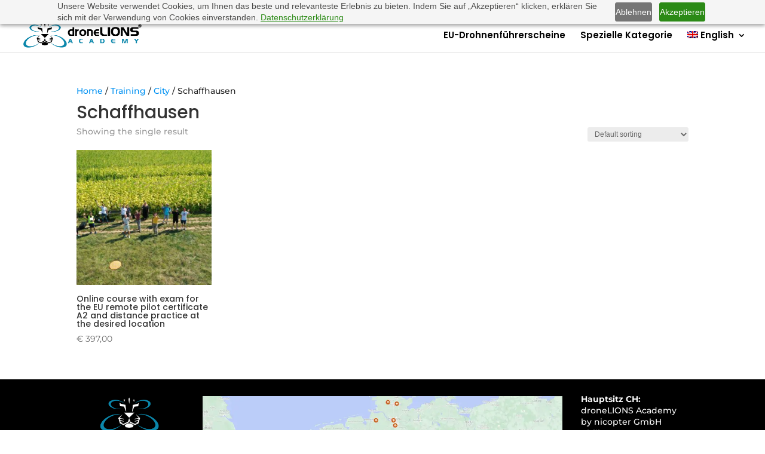

--- FILE ---
content_type: text/css; charset=utf-8
request_url: https://dronelions.academy/wp-content/et-cache/227125/et-core-unified-cpt-deferred-227125.min.css?ver=1742218649
body_size: 301
content:
.et-db #et-boc .et-l .et_pb_section_0_tb_footer.et_pb_section,.et-db #et-boc .et-l .et_pb_social_media_follow_network_6_tb_footer a.icon{background-color:#000000!important}.et-db #et-boc .et-l .et_pb_image_0_tb_footer,.et-db #et-boc .et-l .et_pb_image_2_tb_footer{text-align:left;margin-left:0}.et-db #et-boc .et-l .et_pb_image_1_tb_footer{margin-top:2em!important;text-align:left;margin-left:0}.et-db #et-boc .et-l .et_pb_text_0_tb_footer.et_pb_text{color:#d8e7ed!important}.et-db #et-boc .et-l .et_pb_text_0_tb_footer{line-height:1.6em;font-size:12px;line-height:1.6em;margin-bottom:3em!important}.et-db #et-boc .et-l .et_pb_text_0_tb_footer h1{font-size:1.5em;color:#bcbcbc!important;text-shadow:0em 0.1em 0.1em rgba(0,0,0,0.4)}.et-db #et-boc .et-l .et_pb_text_1_tb_footer.et_pb_text{color:#F8F8F8!important}.et-db #et-boc .et-l .et_pb_text_1_tb_footer{line-height:1.6em;font-size:12px;line-height:1.6em;margin-top:2em!important;margin-bottom:3em!important}.et-db #et-boc .et-l ul.et_pb_social_media_follow_0_tb_footer{margin-bottom:2em!important}.et-db #et-boc .et-l .et_pb_social_media_follow_network_0_tb_footer a.icon{background-color:#3b5998!important}.et-db #et-boc .et-l .et_pb_social_media_follow_network_1_tb_footer a.icon{background-color:#007bb6!important}.et-db #et-boc .et-l .et_pb_social_media_follow_network_2_tb_footer a.icon{background-color:#12A5F4!important}.et-db #et-boc .et-l .et_pb_social_media_follow_network_3_tb_footer a.icon{background-color:#25D366!important}.et-db #et-boc .et-l .et_pb_social_media_follow_network_4_tb_footer a.icon{background-color:#ea2c59!important}.et-db #et-boc .et-l .et_pb_social_media_follow_network_5_tb_footer a.icon{background-color:#a82400!important}@media only screen and (max-width:980px){.et-db #et-boc .et-l .et_pb_image_0_tb_footer{text-align:center;margin-left:auto;margin-right:auto}.et-db #et-boc .et-l .et_pb_image_0_tb_footer .et_pb_image_wrap img,.et-db #et-boc .et-l .et_pb_image_1_tb_footer .et_pb_image_wrap img,.et-db #et-boc .et-l .et_pb_image_2_tb_footer .et_pb_image_wrap img{width:auto}}@media only screen and (max-width:767px){.et-db #et-boc .et-l .et_pb_image_0_tb_footer .et_pb_image_wrap img,.et-db #et-boc .et-l .et_pb_image_1_tb_footer .et_pb_image_wrap img,.et-db #et-boc .et-l .et_pb_image_2_tb_footer .et_pb_image_wrap img{width:auto}}

--- FILE ---
content_type: application/javascript
request_url: https://dronelions.academy/wp-content/plugins/woocommerce-currency-switcher/js/real-active-filters.js,qver==2.4.2.3+real-price-filter-frontend.js,qver==2.4.2.3.pagespeed.jc.Cld0WtXx36.js
body_size: 1665
content:
var mod_pagespeed_4QWO3Jbnsn = "let woocs_interval_active_filter;let woocs_interval_active_filter_count=0;woocs_interval_active_filter=setInterval(woocs_search_active_filter,333);function woocs_search_active_filter(){let active_filters=jQuery('.wc-blocks-filter-wrapper .wc-block-active-filters__list-item-name');if(woocs_current_currency.name==woocs_default_currency.name||woocs_interval_active_filter_count>15){clearInterval(woocs_interval_active_filter);woocs_interval_active_filter=null;return;}const params=new Proxy(new URLSearchParams(window.location.search),{get:(searchParams,prop)=>searchParams.get(prop),});if(jQuery(active_filters).length&&(params.min_price||params.max_price)){const unit=window.wc.priceFormat.getCurrency();jQuery(active_filters).each(function(index){if(params.min_price){const converted_min=window.wc.priceFormat.formatPrice(woocs_convert_price_filter(params.min_price)*Math.pow(10,unit.minorUnit));jQuery(this).html(function(index,html){return html.replaceAll(window.wc.priceFormat.formatPrice(params.min_price*Math.pow(10,unit.minorUnit)),converted_min);});}if(params.max_price){const converted_max=window.wc.priceFormat.formatPrice(woocs_convert_price_filter(params.max_price)*Math.pow(10,unit.minorUnit));jQuery(this).html(function(index,html){return html.replaceAll(window.wc.priceFormat.formatPrice(params.max_price*Math.pow(10,unit.minorUnit)),converted_max);});}});clearInterval(woocs_interval_active_filter);woocs_interval_active_filter=null;}woocs_interval_active_filter_count++;}";
var mod_pagespeed_cj7ipCzCqY = "let woocs_interval_search;\r\n	 \r\nwoocs_interval_search = setInterval(woocs_search_oprice_filter, 333);\r\n\r\nfunction woocs_search_oprice_filter () {\r\n\r\n    let price_filter = jQuery('div[data-filter-type=\"price-filter\"] .wc-block-price-slider input');\r\n\r\n    if (jQuery(price_filter).length) {\r\n	if (woocs_current_currency.name == woocs_default_currency.name) {\r\n	    clearInterval(woocs_interval_search );\r\n	    woocs_interval_search  = null;	\r\n	    return;\r\n	}	\r\n	\r\n	let  price_filter_clon = jQuery(price_filter).parents('.wc-block-price-filter__controls').clone();\r\n	jQuery(price_filter).parents('.wc-block-price-filter__controls').replaceWith(price_filter_clon )\r\n	\r\n	\r\n\r\n	clearInterval(woocs_interval_search );\r\n	woocs_interval_search  = null;	\r\n	woocs_init_real_price_filter();\r\n    }\r\n    \r\n    \r\n}\r\n\r\nfunction woocs_init_real_price_filter() {\r\n    \r\n    let cuerrency_data = window.wc.priceFormat.getCurrency();\r\n   \r\n    let minorUnit = 10 ** cuerrency_data.minorUnit;\r\n\r\n    let price_filter_wraper =  jQuery('div[data-filter-type=\"price-filter\"]');\r\n    \r\n    let min_input = jQuery(price_filter_wraper).find('.wc-block-price-filter__range-input--min');\r\n    let max_input = jQuery(price_filter_wraper).find('.wc-block-price-filter__range-input--max');\r\n    \r\n    \r\n    let min_current = jQuery(min_input).val();\r\n    //jQuery(price_filter_wraper).find('input.wc-block-price-filter__amount--min').attr('value',woocs_convert_price_slider( min_current/100) )\r\n    jQuery(price_filter_wraper).find('input.wc-block-price-filter__amount--min').val(window.wc.priceFormat.formatPrice( woocs_convert_price_filter(min_current)));    \r\n    \r\n    let max_current = jQuery(max_input).val();\r\n    //jQuery(price_filter_wraper).find('input.wc-block-price-filter__amount--max').attr('value',woocs_convert_price_slider( max_current/100))\r\n    jQuery(price_filter_wraper).find('input.wc-block-price-filter__amount--max').val(window.wc.priceFormat.formatPrice( woocs_convert_price_filter(max_current)));\r\n    \r\n    \r\n    \r\n    jQuery(min_input).on('input', function(){\r\n	let min = jQuery(this).val();\r\n	jQuery('input.wc-block-price-filter__amount--min').val(window.wc.priceFormat.formatPrice(woocs_convert_price_filter(min)));\r\n	\r\n    });\r\n    jQuery(max_input).on('input', function(){\r\n	let max = jQuery(this).val();\r\n	jQuery('input.wc-block-price-filter__amount--max').val(window.wc.priceFormat.formatPrice(woocs_convert_price_filter(max)));\r\n	\r\n    }); \r\n    \r\n    jQuery('input.wc-block-price-filter__amount--min').on('focus',function(){\r\n	let min = jQuery(min_input).val();\r\n	jQuery(this).attr('type', 'number');\r\n	return jQuery(this).val(woocs_convert_price_filter(min)/minorUnit);\r\n    });\r\n     jQuery('input.wc-block-price-filter__amount--max').on('focus',function(){\r\n	let max = jQuery(max_input).val();\r\n	jQuery(this).attr('type', 'number');\r\n	return jQuery(this).val(woocs_convert_price_filter(max)/minorUnit);\r\n    });  \r\n    \r\n    \r\n     jQuery('input.wc-block-price-filter__amount--min').on('focusout',function(){\r\n	let min = jQuery(this).val() * minorUnit;\r\n	let old_min = jQuery(min_input).val();\r\n	let range_min = jQuery(min_input).attr('min');\r\n	let range_max = jQuery(min_input).attr('max');\r\n	jQuery(this).attr('type', 'text');	\r\n	if (woocs_convert_price_filter(old_min) == min ) {\r\n	    jQuery(this).attr('value', window.wc.priceFormat.formatPrice(woocs_convert_price_filter(old_min)));\r\n	    jQuery(this).val(window.wc.priceFormat.formatPrice(woocs_convert_price_filter(old_min)));\r\n	    return false;\r\n	}	\r\n	\r\n	jQuery(min_input).trigger('focus');\r\n\r\n	jQuery(min_input).attr('value', woocs_back_convert_price_filter(min))\r\n	jQuery(min_input).val(woocs_back_convert_price_filter(min));\r\n	\r\n	jQuery(this).attr('value', window.wc.priceFormat.formatPrice(min));\r\n\r\n	\r\n	let percent = parseInt(((jQuery(min_input).val() - range_min)/(range_max - range_min))*100);\r\n	jQuery('.wc-block-price-filter__range-input-progress').css(\"--low\", percent + \"%\");\r\n	   \r\n	 jQuery(this).val(window.wc.priceFormat.formatPrice(min));\r\n	 \r\n	 let url_val = {}\r\n	 url_val['min_price'] = -1;\r\n	 if ( jQuery(min_input).val() != range_max) {\r\n	     url_val['min_price'] = jQuery(min_input).val()/minorUnit ;\r\n	 }\r\n\r\n\r\n	 if (parseInt(jQuery(max_input).val()) < parseInt(jQuery(min_input).val())) {\r\n	     url_val['max_price'] = -1;\r\n\r\n	 }\r\n	 \r\n	 woocs_do_price_filter(url_val);\r\n	 return true;	 \r\n     });\r\n     jQuery('input.wc-block-price-filter__amount--max').on('focusout',function(){\r\n	let max = jQuery(this).val() * minorUnit;\r\n	let old_max = jQuery(max_input).val();\r\n	let range_min = jQuery(max_input).attr('min');\r\n	let range_max = jQuery(max_input).attr('max');	\r\n	jQuery(this).attr('type', 'text');\r\n	if (woocs_convert_price_filter(old_max) == max ) {\r\n	    jQuery(this).attr('value', window.wc.priceFormat.formatPrice(woocs_convert_price_filter(old_max)));\r\n	    jQuery(this).val(window.wc.priceFormat.formatPrice(woocs_convert_price_filter(old_max)));\r\n	    return false;\r\n	}\r\n	\r\n	\r\n	jQuery(max_input).trigger('focus');\r\n	\r\n	jQuery(max_input).attr('value', woocs_back_convert_price_filter(max))\r\n	jQuery(max_input).val(woocs_back_convert_price_filter(max))\r\n	jQuery(this).attr('value', window.wc.priceFormat.formatPrice(woocs_convert_price_filter(max)))\r\n	\r\n	let percent = parseInt(((jQuery(max_input).val() - range_min)/(range_max - range_min))*100);\r\n	jQuery('.wc-block-price-filter__range-input-progress').css(\"--high\", percent + \"%\");	\r\n	jQuery(this).val(window.wc.priceFormat.formatPrice(max));\r\n	\r\n	 let url_val = {}\r\n	 url_val['max_price'] = -1;\r\n	 if ( jQuery(max_input).val() != range_max) {\r\n	     url_val['max_price'] = jQuery(max_input).val()/minorUnit ;\r\n	 }\r\n\r\n\r\n	 if (parseInt(jQuery(max_input).val()) < parseInt(jQuery(min_input).val())) {\r\n	     url_val['min_price'] = -1;\r\n\r\n	 }\r\n	 \r\n	 woocs_do_price_filter(url_val);\r\n	 return true;\r\n     });     \r\n}\r\nfunction  woocs_do_price_filter(properties) {\r\n\r\n   var url = new URL(window.location.href);\r\n   \r\n\r\n   Object.keys(properties).forEach(key => {     \r\n	if (properties[key] == -1) {\r\n	   url.searchParams.delete(key);\r\n       }else {\r\n	   url.searchParams.set(key, properties[key]);\r\n       }      \r\n  });\r\n   window.location.href = url.href;\r\n\r\n}\r\nfunction  woocs_unformat_price_filter(formated_price) {\r\n    let price = 0;\r\n    let curr_price = window.wc.priceFormat.getCurrency();\r\n \r\n    formated_price = formated_price.replace(curr_price.symbol,'').replace(' ','').replace(curr_price.thousandSeparator,'').replace(curr_price.decimalSeparator,'.');\r\n\r\n    \r\n    return  price;\r\n}\r\nfunction  woocs_back_convert_price_filter(price) {\r\n    var label = price;\r\n    \r\n\r\n    if (woocs_current_currency.rate !== 1) {\r\n        label = parseInt(label / parseFloat(woocs_current_currency.rate));\r\n    }\r\n\r\n    //+++\r\n    return label;\r\n}\r\nfunction  woocs_convert_price_filter(price) {\r\n    var label = price;\r\n    if (woocs_current_currency.rate !== 1) {\r\n        label = parseInt(label * parseFloat(woocs_current_currency.rate));\r\n    }\r\n\r\n    //+++\r\n    return label;\r\n}";
